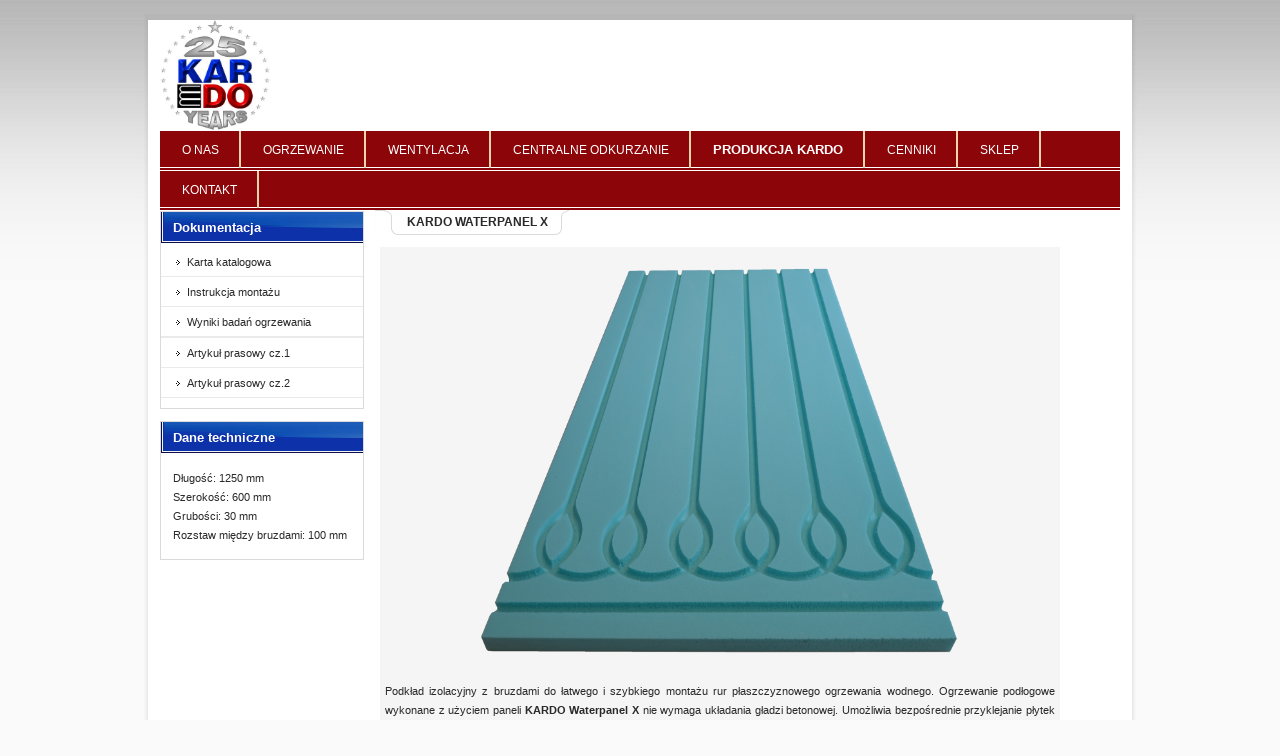

--- FILE ---
content_type: text/html
request_url: https://elektrakardo.pl/wx.html
body_size: 1949
content:
<!DOCTYPE HTML PUBLIC "-//W3C//DTD HTML 4.01 Transitional//EN" "http://www.w3c.org/TR/1999/REC-html401-19991224/loose.dtd">
<html>
<head>
<title>Płyty izolacyjne Waterpanel X - producent - ELEKTRA Kardo s.c.</title>
<meta http-equiv="Content-type" content="text/html; charset=iso-8859-2" />
<meta http-equiv="content-language" content="pl" />
<meta name="description" content="Płyty izolacyjne bezpośrednio pod terakotę bez konieczności wylewania betonu. Przeznaczone do montażu rur ogrzewania wodnego w specjalnie przygotowanych bruzdach." />
<meta name="keywords" content="panele izolacyjne izolacja ogrzewania podłogowego podłogowa płyta izolacyjna płyty izolacyjne wodne ogrzewanie podłogowe ogrzewanie podłogowe podłogi ogrzewane płyty izolacyjne ogrzewania podłogowego ogrzewanie płaszczyznowe rodzaj płyty ogrzewania podłogowego izolacyjna płyta podłogowe płyty budowlane systemy wodnego ogrzewania podłogowego izolacja pod ogrzewanie podłogowe płyty izolacyjne pod ogrzewanie podłogowe ogrzewanie wodne izolacja do ogrzewania wodnego styropian z rurkami wodnymi" />
<meta name="Author" content="R2D2" />
<link href="main/main.css" rel="stylesheet" type="text/css" />	
<script>
  (function(i,s,o,g,r,a,m){i['GoogleAnalyticsObject']=r;i[r]=i[r]||function(){
  (i[r].q=i[r].q||[]).push(arguments)},i[r].l=1*new Date();a=s.createElement(o),
  m=s.getElementsByTagName(o)[0];a.async=1;a.src=g;m.parentNode.insertBefore(a,m)
  })(window,document,'script','https://www.google-analytics.com/analytics.js','ga');

  ga('create', 'UA-91582259-1', 'auto');
  ga('send', 'pageview');

</script>
</head>

<body>

<!-- ========Początek=================== -->

     <div id="wrap">
     <div id="wrap_l">
     <div id="wrap_r">
     <div id="wrap_foot">

<!-- ============ pasek logo =============== -->
                  <div id="top"><a href="http://www.elektrakardo.pl/produkcjagb.html" title="Our Production" id="logo" style="background-image:url(main/logo2e.jpg);" ><IMG SRC="main/logo2e.jpg" WIDTH="265" HEIGHT="114" BORDER="0"></a>
                  </div>

<!-- ============ pasek czerwony =============== -->
                  <div class="clr"></div>
                  <div id="navbar">
                  <ul>
                  <li><a href="onas.html">O NAS</a></li>
                  <li><a href="ogrzewanie.html">OGRZEWANIE</a></li>				
                  <li><a href="wentylacja.html">WENTYLACJA</a></li>				
                  <li><a href="centralne odkurzanie.html">CENTRALNE ODKURZANIE</a></li>
                  <li><a href="produkcja.html"><h2><font size="2"><STRONG>PRODUKCJA KARDO</STRONG></font></h2></a></li>
                  <li><a href="cenniki.html">CENNIKI</a></li>
                  <li><a href="sklep.html">SKLEP</a></li>
                  <li><a href="kontakt.html">KONTAKT</a></li>				
                  </ul>
                  </div>
<!-- ============ odstęp od paska czerwonego  ================ -->
<div id="middle"> 					
   	
<!-- ============= lewe ramki ============= -->
<div id="left">
<!-- ============= Dokumentacja ============= -->
 <div class="modul modul2"><h3>Dokumentacja</h3>
                  <ul class="nav">
                  <li><a href="obraz/wx.pdf">Karta katalogowa</a></li>
                  <li><a href="obraz/instrukcja wx.pdf">Instrukcja montażu</a></li>
                  <li><a href="obraz/badaniaa.pdf">Wyniki badań ogrzewania</a></li>
                  <li></li>
                  <li><a href="obraz/mi207.pdf">Artykuł prasowy cz.1</a></li>
                  <li><a href="obraz/mi210.pdf">Artykuł prasowy cz.2</a></li>
                  </ul>
                  <div class="clr"></div>
                  </div>
                  
                  <div class="modul"><h3>Dane techniczne</h3>
                  <div class="text">
                  Długość: 1250 mm <br>
                  Szerokość: 600 mm<br>
                  Grubości: 30 mm<br>
                  Rozstaw między bruzdami: 100 mm</div>
                  <div class="clr"></div></div>

                  </div>

<!-- ============= środek ramki opisowe ============= -->
<div id="content">

               <div class="modul2">
                          <div class="clr"></div>
                          <h3><span>KARDO WATERPANEL X</span></h3>
	                  <div class="clr"></div>
                          <div class="products" style="width:680px;">
	
                          <table class="products" cellpadding="0" cellspacing="0">
                          <tbody><tr class="odd">
                          <td>
                          <div style="float:left;width:100%">
                          <div style="float:left">
                          
                          
                          
                           <center><img src="obraz/wx1.gif" width="508"></center>
                           <div class="clr"></div>


                           <P ALIGN="JUSTIFY">Podkład izolacyjny z bruzdami do łatwego i szybkiego montażu rur płaszczyznowego ogrzewania wodnego.
                           Ogrzewanie podłogowe wykonane z użyciem paneli <STRONG>KARDO Waterpanel X</STRONG> nie wymaga układania gładzi betonowej.
                           Umożliwia bezpośrednie przyklejanie płytek terakoty z użyciem siatki pancernej i kleju wysokoelastycznego gwarantując stabilność oraz prawidłową pracę.
                           Wytworzony na bazie żywicy polistyrenowej XPS, wytrzymały na duże naciski powierzchniowe, łatwy w obróbce i wilgocioodporny.
                           Posiada doskonałe właściwości termoizolacyjne. Stosowany również do ogrzewania ścian i sufitów pod płyty suchego tynku.<br><br>

                           <P ALIGN="CENTER"></P>



                           <center><iframe width="560" height="315" src="https://www.youtube.com/embed/00XQPwFIT5Q?rel=0" frameborder="0" allow="autoplay; encrypted-media" allowfullscreen></iframe></center>



                           <div class="clr"></div>






                           </div>
                           </td>                          	
                           </tbody></table></div>
                          <div class="clr"></div>
                     </div>
                     </div>

<!-- ============= stopka ============= -->
                  <div id="footer">
                  <ul id="navdown">
                  <li style="border:none"><a href="onas.html">STRONA GŁÓWNA</a></li>
                  <li><a href="kontakt.html">KONTAKT</a></li>
                  </ul>
                  </div>
                  <div class="clr"></div>
<!-- =============Koniec============== -->
       </div>
       </div>
       </div>
       </div>
</body>
</html>


--- FILE ---
content_type: text/css
request_url: https://elektrakardo.pl/main/main.css
body_size: 7515
content:
html, body, div, span, object, iframe, h1, h2, h3, h4, h5, h6, p, blockquote, pre, a, acronym, address, code, em, img,  ol, ul, li, fieldset, form, label, legend, table, caption, tbody, tfoot, thead, tr, th, td
                  { margin:0px; padding:0px; border:0; font-weight:inherit; font-style:inherit; font-size:100%; font-family:inherit; vertical-align:baseline;  }
table             { border-collapse:separate; border-spacing:0;  }
th, td  		  		{ text-align:left; }
blockquote:before, blockquote:after, q:before, q:after{content:"";  }
blockquote, q     { quotes:""""; }
a img             { border:none; }
a:active, a:focus {-moz-outline: none; outline: none;}
.clr              { clear:both;font-size:0; line-height:0;  }
.error						{ color:#913A3A; font-weight:bold; margin:4px 0 8px; padding:12px 12px 12px 58px; border:1px solid #FFABAB; background:#FFEAEA url(gfx/error.png) 10px 50% no-repeat; line-height:16px;}
.error		ul			{ margin:0px;}	
.error		ul li		{ font-weight: normal;}	
.notify						{ color:#2E8BB1; font-weight:bold; margin:4px 0 8px; padding:12px 12px 12px 58px; border:1px solid #eae9ec; background:#f7f7f7 url(gfx/notify.png) 10px 50% no-repeat; line-height:16px; }
.line							{ background:#dadada; width:100%; height:1px; font-size:0px; line-height:0px;}
.info             { background:#ECECEE; padding:3px 6px; font-size: 12px; margin-bottom:6px; }

/* Text elements 
-------------------------------------------------------------- */
h1,h2,h3,h4,h5,h6 { font-weight: normal; }
h1				  			{ font-size: 1.7em; line-height: 1; margin-bottom: 0.5em; }
h2 				  			{ font-size: 1.5em; margin-bottom: 0.75em; }
h3				  			{ font-size: 1.5em;  margin-bottom: 0.5em; }
h4 				  			{ font-size: 15px; font-weight: bold;  margin-bottom: 0.2em;}

h5 				  			{ font-size: 15px; font-weight: bold;  margin:0px 0px 3px 0px; }
h6 				  			{ font-size: 15px; font-weight: bold;  margin:15px 0px 5px 0px;}
p          			  { margin: 0 0em 6px;text-align:justify; }
ul, ol      			{ margin:0 5px 6px 0px; }
ol          			{ list-style-type: decimal; }
ul								{ list-style-type: none;line-height: 19px;float:left  }
li 								{ padding: 2px 8px 2px 5px;}
blockquote  			{ margin: 1.5em; color: #666; font-style: italic; }
strong      			{ font-weight: bold; }
em          			{ font-style: italic;  }
pre,code  				{ font-size: 1em ; line-height: 1.5; margin: 1.5em 0; white-space: pre; }
a          				{  text-decoration:underline;color:#2a2a2a;}
a:hover	          { text-decoration:none; }
a:active, a:focus ,a:visited {-moz-outline: none; outline:none;}
hr          			{ color: #dcdee1;background-color: #dcdee1;height: 1px;border: 0;}
.text_bb					{ color:#0e507e; font-weight:bold;}
.text_b						{ font-weight:bold;}
.text_b_s					{ font-weight:bold; font-size:10px;}
.text_b_b					{ font-weight:bold; font-size:13px;}
.text_b_bb				{ font-weight:bold; font-size:14px;}
.text_c						{ text-align:center}
.text_r						{ text-align:right}
.news_date				{ font-style:italic;}


 /* Forms elements
-------------------------------------------------------------- */
div.centring	{width:290px; margin:auto}
div.half_left {width:49%; display:inline; float:left; clear: none; }
div.half_right{ width:49%; display:inline; float:right; clear: none;  }
div.half_left input.input , div.half_right input.input {width:97%;}

form						  { margin:0px auto 0; padding: 0; }
form.contact			{ margin:0px;}
form.forms				{margin-top:12px;}
form  input.input ,form  input.input2	,form  input.input3	 { margin:0px 6px 2px 0; padding: 2px;  background:#F7F6F7;   border-style:solid; border-width:1px; border-color: #929090 #DCDEE1 #DCDEE1  #929090;}
form  input.input:focus, form  input.input2:focus,form  input.input3:focus,  textarea:focus{ background:#fdfdfd;}

form   div 				{ overflow: hidden; padding: 0pt; margin-bottom: 0.3em; clear:both;}
form   label			{ padding: 2pt 0px; font-weight:bold; }
form  input.input	{ width:285px; margin:0px 6px 2px 0; padding: 2px 2px;float: left;}

textarea					{ margin:0px 6px 2px 0; padding: 3px; width: 350px; height:140px; float:left;border-color:  #929090 #DCDEE1 #DCDEE1  #929090; padding: 3px; border-style: solid; border-width: 1px; background:#f7f6f7; }
form  input.input2  { width:46px; margin:0px 6px 2px 2px; padding: 2px 2px;}
form  input.input3  { margin:0px 3px 0px 3px; padding: 2px 2px;}
form.forms  div select	{ float:left; margin:2px 0px 2px 0px; }
form.forms  div select.select {float:none; padding:1px 0px 1px 2px; border:1px solid #e0e0e0}
form input.button	, input.button		{ background:url(gfx/button.png) no-repeat; border:none;  width:76px;height:20px; float:none; margin:8px auto 0; padding:0;  cursor:pointer; display:block; font-weight:bold; font-size:10px; color:#fff; padding-bottom:3px}
form input:hover.button	, input:hover.button	{ background:url(gfx/button.png) 0px -20px no-repeat; border:none;}

form input.buttonbig	, input.buttonbig		{ background:url(gfx/buttonbig.png) no-repeat; border:none;  width:122px;height:20px; float:none; margin:8px auto 0; padding:0;  cursor:pointer; display:block; font-weight:bold; font-size:10px; color:#fff; padding-bottom:2px}
form input:hover.buttonbig	, input:hover.buttonbig	{ background:url(gfx/buttonbig.png) 0px -20px no-repeat; border:none;}

/*form input.button2		{ background:url(img/search2.png) no-repeat; border:none;  width:118px;height:24px; float:none; margin:8px auto 0; padding:0;  cursor:pointer; display:block; font-weight:bold; font-size:9px;} */
form  input.search		{display:block;margin:auto; width:160px; padding: 3px 3px; background:#F7F6F7; border-style:solid; border-width:1px; border-color: #929090 #DCDEE1 #DCDEE1  #929090;}
form  input:focus.search	{ background:#fdfdfd;}	
form select.lang,	 form select.producent, .waluty	{ display:block; margin:0px auto; padding:1px 0px 1px 2px; border:1px solid #e0e0e0}
 
 			
fieldset { border: solid  1px #dadada ; margin:0px 0px 10px; padding:4px 15px 8px 15px;}
legend { margin: 4px 0px 4px; padding:0px 2px; background: #fff; color: #2E8BB1; font-size: 1.1em; font-weight: bold;}
		
div.radio input	{border:none;background:none; padding:0px;width:auto; margin:0px 6px 0px 12px; display:inline; position:relative; top:3px;}	
div.radio  label { padding:0px 0px; font-weight:normal; }
input.ilosc	            { width:30px; margin:0px 6px 0px 5px; padding: 1px;position:relative;top:-5px; border-style: solid; border-color: #c5c9ca; border-width: 1px; background:url(gfx/ilosc.png) repeat-x;}
input.add_button	   	{ margin:5px 0px 0px 2px; border:0px; display:inline}
input.delete	        { margin:5px 0px 0px 2px; border:0px; display:inline}
input.przechowalnia		{ margin:5px auto 5px ; border:0px; display:block;width:121px;}	
form input.rabat_txt	{ width:60px;margin:0px 4px;}
form  input.inline ,input.inline    { display:inline; margin:0px 2px 0px 0px;}
input.edit ,input:hover.edit       { width:22px; background:url(gfx/edit.png) no-repeat; display:inline}
input.remove ,input:hover.remove        { width:22px;  background:url(gfx/trash.png) no-repeat; display:inline}

div.formularze label { font-weight: normal; }
input.checkbox  {position:relative; top:3px;}	

form#shipping_form ,form#payment_form {margin-bottom:8px;}
 /* Site
-------------------------------------------------------------- */
div#wrap , div#wrap_l , div#wrap_r, div#middle , div#left , div#right, div.modul, ul.nav	, div.opis { height:auto!important; height:20px; min-height:20px;}
body 				  	{ font-size:11px; color:#2a2a2a; font-family:Tahoma, Helvetica, sans-serif; text-align:center; background: #fafafa  url('gfx/body.png') repeat-x ; line-height:19px; padding-top:14px;}
div#wrap			{ width:994px; background:#fff  url('gfx/wrap.png') repeat-y ; margin:0px auto 0px; ; text-align:left;  }
div#wrap_l			{ width:100%; background:  url('gfx/wrap_l.png') 0% 0% no-repeat}
div#wrap_r			{ width:100%;background:  url('gfx/wrap_r.png') 100% 0% no-repeat;}
div#wrap_foot		        { width:960px;padding:6px 17px 0; background: url('gfx/wrap_foot.png') 0% 100% repeat-x;}

/* head
~~~~~~~~~~~~~~~~~~~~~~~~~~~~~~~~~~~~~~~~~~~~~~~~~~~~~~~~~~~~~~ */
div#head			  { width:100%;height:309px; position:relative;}
div#top					{ width:100%; height:111px; }
a#logo					{ width:260px; height:111px; display:block;  float:left; margin:0px;    }
a#logo		img		{ display:block   }
div.baner_top h1{ width:640px ; height:111px; margin:0px; float:right }
div.baner_top h1	img	{ display:block}

div#navbar				 { width:100%; min-height:40px; background:url('gfx/navbar.png');}
div#navbar ul    		 { min-height:37px; margin:0px;background:url('gfx/navbar.png');}
div#navbar ul li  		 { display:block; float:left; padding: 0px; height:40px; }
div#navbar ul li a       { font-size:12px; display:block; float:left;  min-height:37px;text-decoration:none; line-height:38px;  color:#FFFFFF; padding:0px 22px; background: url('gfx/navli.png') 100% 0 no-repeat;}
div#navbar ul li a:hover { background: url('gfx/navactive.png') 100% 0 no-repeat; }

	
div#undernav	    	{ width:100%; height:29px; line-height:29px;background: url('gfx/undernav.png')  repeat-x;  border-bottom: 3px solid #2e8bb1}
div#patchway				{ width:620px; float:left; padding-left: 5px; }
div#patchway	a			{ text-decoration:none; }
div#login    				{ float:right; width:275px;  text-align: right; padding-right: 10px;}
div#login   a 			{ text-decoration: none; font-weight:bold; } 
div#login   a:hover 	{ text-decoration: underline;} 
div#login   span  			{ padding-left:15px; background:url('gfx/login.png') 0px 2px no-repeat; font-weight:bold;  }


/* middle
~~~~~~~~~~~~~~~~~~~~~~~~~~~~~~~~~~~~~~~~~~~~~~~~~~~~~~~~~~~~~~ */

div#middle				{ width:100%; margin:8px 0px 0px;}
div#left				{width:204px; margin-right:11px; float:left;  display:inline;}
div#content			{ float:left ;  display:inline; width:528px;  }
div#right				{ width:204px; float:right; display:inline;  margin-left:0px;}

div.modul               { width:202px; background:#fff; border:1px solid  #dadada; margin-bottom:12px; padding-bottom:10px;}
div#content	 div.modul  { width:100%; background:#fff; border:1px solid  #dadada }

div#content	 div.modul h3{ font-size:14px;margin-bottom: 0; font-weight:bold;  border-bottom: 1px solid #dadada;  line-height:22px; padding:10px 0px 5px 15px;}
div#content	 div.modul2 h3 {font-size:12px; font-weight:bold; float:left; display:inline; height:auto; background:url(gfx/modulhead2a.png) 100% 0 no-repeat;  height:25px;  line-height:25px; padding:0px;  margin:0px 0px 6px 0 ; border:none; position:relative;top:-1px;}
div#content	 div.modul2 h3 span { display:block;height:25px; background:url(gfx/modulhead_2.png) 0 0 no-repeat; padding:0px 21px 0px 32px; float:left }


div#left div.modul 	h3	, div#right div.modul 	h3{ width:190px; height:31px;line-height:32px; font-size:13px; font-weight:bold; color:#fff;background:url(gfx/modulhead.png) 0 0 no-repeat; margin-bottom:4px; padding-left:12px; }
div#right div.modul2	{ padding-bottom:4px;}
div#right div.modul2 	h3{ width:190px; height:32px;line-height:32px; font-size:13px; font-weight:bold; color:#fff;background:url(gfx/modulheadaa.png) 0px 0 no-repeat; margin-bottom:4px; padding-left:12px; position: relative; top:-1px; }

div.modul  p  		{ padding:4px 10px 0;}
div.modul  div.text	 p  { padding:4px 0px 0;}
.text				   { padding:12px 12px 4px;}
div#content div.modul  p{ padding:3px 14px;}
div.banner {margin-bottom:12px; text-align:center; width:100%; background:#fff; border:1px solid  #dadada; }

ul.nav	,ul.nav2 , ul.nav	ul	{ margin:0px; width:100%; }
ul.nav li , ul.nav2 li	{ padding:0px; display:block; border-bottom:1px solid #eae9ec; }

ul.nav li	a			{ ; display:block; text-decoration:none;  padding:6px 0px 4px 26px;  background:url(gfx/arrow.png) 15px 13px no-repeat}
ul.nav li	a:hover		{ background:#f7f7f7 url(gfx/arrow.png) 15px 13px no-repeat; text-decoration:none; font-weight:bold}
ul.nav2 li	a			{  display:block; text-decoration:none;  padding:5px 0px 3px 12px;  }
ul.nav2 li	a:hover		{   background:#f7f7f7 ;font-weight:bold }

ul.nav ul li			{ padding:0px; display:block; border-bottom:1px solid #eae9ec;}
ul.nav li.sub			{ border-bottom:none}
ul.nav li.sub	a		{  padding:6px 0px 4px 46px;  background:url(gfx/arrow.png) 35px 13px no-repeat}
ul.nav li.sub	a:hover {  padding:6px 0px 4px 46px;  background:#f7f7f7 url(gfx/arrow.png) 35px 13px no-repeat; font-weight:bold}
ul.nav li.active		{ background:#f7f7f7 url(gfx/arrow.png) 15px 13px no-repeat; font-weight:bold; }


/* Footter
~~~~~~~~~~~~~~~~~~~~~~~~~~~~~~~~~~~~~~~~~~~~~~~~~~~~~~~~~~~~~~ */
div#footer				{ width:100%; float:left; margin:0px 0px 0px 0px; padding:15px 0 0px; height:40px;  border-top: 4px solid #2e8bb1 }
ul#navdown        { display:block; float:left ;}
ul#navdown  li	  { display:block; float:left; line-height:11px; padding: 2px 8px ;border-left:1px solid #040404;}
ul#navdown  li  a { color:#040404; line-height:12px;}
div#copy			   	{ float:right; line-height:12px; margin-right:6px; margin-bottom:15px; }

/* Elementy
~~~~~~~~~~~~~~~~~~~~~~~~~~~~~~~~~~~~~~~~~~~~~~~~~~~~~~~~~~~~~~ */
ul.usersonline				 { margin:0px; width:100%;}
ul.usersonline li 		 { border-bottom:1px solid #e1e1e1; padding:2px 8px 2px 12px;  }
ul.usersonline li span { font-weight:bold;}
a.cart                 { display:block; text-align:center}

/* tabele
~~~~~~~~~~~~~~~~~~~~~~~~~~~~~~~~~~~~~~~~~~~~~~~~~~~~~~~~~~~~~~ */
table.tables 								{ width: 100%; padding: 0; margin: 0 0 12px;}
table.tables th							{ border-right:1px solid #dcdee1; border-bottom:1px solid #dcdee1; border-top:1px solid #dcdee1; text-align:left; padding:6px 4px 5px 8px; background:#ececee; font-weight:bold; vertical-align:middle}
table.tables th.spec				{ border-left:1px solid #dcdee1; border-bottom:1px solid #dcdee1; border-top:1px solid #dcdee1}

table.tables td							{ border-right:1px solid #dcdee1; border-bottom:1px solid #dcdee1; background:#fff; padding:4px 6px 2px 6px; vertical-align:middle; text-align:center}
table.tables td.spec				{ border-left:1px solid #dcdee1; font-weight:bold}
table.tables td.alt 			  { border:none; border-right:1px solid #dcdee1!important; height:30px}
table.tablelist       			{ width:100%; padding:0; margin:0 0 20px}
table.tablelist th    			{ color:#0e507e; border-left:1px solid #dcdee1; border-right:1px solid #dcdee1; border-bottom:1px solid #dcdee1; border-top:1px solid #dcdee1; text-align:left; padding:6px 4px 5px 8px; background:#ececee; font-weight:bold; text-transform:uppercase; vertical-align:middle}
table.tablelist td    			{ border-right:1px solid #dcdee1; border-bottom:1px solid #dcdee1; background:#fff; padding:4px 6px 2px 6px; vertical-align:middle}
table.tablelist td.spec  		{ border-left:1px solid #dcdee1; border-right:1px solid #dcdee1; text-align:center}
   
div.toolhead								{ border-bottom: 1px solid #dadada;  line-height:22px; padding:10px 13px 10px 13px;}
div.toolhead ul		 					{ margin: 0px; padding: 0px; text-align:center; }
div.toolhead ul li 					{ display: block; float:left;padding: 0px 14px; font-weight: bold; margin-left: 15px;}
/* product list
~~~~~~~~~~~~~~~~~~~~~~~~~~~~~~~~~~~~~~~~~~~~~~~~~~~~~~~~~~~~~~ */
table.products  			      { width:100%;}
table.products tr.odd 			{	background-color:#f5f5f5;}
table.products   a.images	  { display:block; margin:8px 4px 8px 8px; padding:5px; border:1px solid #dadada; background:#fff; }
table.products   a.images	  img {}
table.products td           { padding:6px 5px 6px 5px; vertical-align:middle }
table.products a.prod_name_list img	{ display:block; float:right;}
table.products div.title	  { font-size:13px; font-weight:bold ; margin:2px 0px 3px; }
table.products div.title a	{ text-decoration:underline;}
table.products div.title a:hover	{ text-decoration:none;}
table.products div.text     { padding:0px 0px 10px 0px; line-height:18px; clear:both; width:100%}
table.products div.price	  { text-align:center; font-size:15px;line-height:16px; font-weight:bold;  margin:0px 0px 6px 0;} 
table.products div.price span { text-align:center; font-size:12px;line-height:16px; font-weight:normal; display:block}
table.products div.priceup	 { text-align:center; font-size:12px;line-height:14px;  font-weight:bold;  margin:0px 0px 6px 0; text-decoration:line-through; color:#2E8BB1}
table.products form input.input	{ width:25px; margin:0px 0px 5px 0; padding: 0px 1px;float: none;}
table.products a.adcart 	  {display:block; width:97px; height:20px; background:url(gfx/adcart.png) no-repeat; border:none;margin:0px auto 3px; }
table.products a:hover.adcart { background:url(gfx/adcart.png) 0px -20px no-repeat; border:none;}
table.products a.adcart span  { display:none}


table.products  tr.h  td   		 { padding:6px 2px 4px 2px;}
/*table.products tr.h div.title  { width:280px; }   */
table.products tr.h  div.price,table.products tr.h  div.priceup 		{ float:left; margin:2px 8px 1px 0;}
table.products tr.h  form div 	{ float:left;margin:2px 8px 1px 0;}
table.products tr.h  form  			{ float:right;}
table.products tr.h   a.adcart  { float:left;margin:2px 8px 1px 0;  width:22px; height:20px; background:url(gfx/add.png) no-repeat; }

div.products		{ float:left; padding:5px 5px;}
div.products   a.images	 { display:block; margin:8px 4px 8px 8px; padding:3px; border:1px solid #dadada; background:#fff}
div.products  div.title	 { font-size:13px; font-weight:bold ; margin:8px 0px 3px;;  }
div.products div.text   { padding:0px 0px 10px 0px; line-height:18px; }
div.products div.price	 { text-align:center; font-size:15px;line-height:16px; font-weight:bold;  margin:0px 0px 6px 0;} 
div.products a.adcart 	  {display:block; width:97px; height:20px; background:url(gfx/adcart.png) no-repeat; border:none;margin:0px auto 3px; }
div.products a.adcart span  { display:none}


/* product
~~~~~~~~~~~~~~~~~~~~~~~~~~~~~~~~~~~~~~~~~~~~~~~~~~~~~~~~~~~~~~ */

table.product									{ width:100% }
table.product  td							{ padding:6px 5px 12px 5px; vertical-align:middle; }
table.product  div.images a	 	{ display:block; float:left; margin:8px 4px 8px 8px; padding:5px; border:1px solid #dadada; background:#fff }
table.product  div.images a	img { display:block}
table.product  div.atribut		{ float:left;}
table.product  div.prices			{ padding:2px 10px 0 0; float:right}
table.product  div.prices 	div { text-align:center }



table.product a.adcart 			  {display:block; width:97px; height:20px; background:url(gfx/adcart.png) no-repeat; border:none;margin:3px auto 8px;   clear:both }
table.product a:hover.adcart  { background:url(gfx/adcart.png) 0px -20px no-repeat; border:none;}
table.product a.adcart span   { display:none}
table.product  input.adrep		{  font-size:9px; font-weight:bold; clear:both; width:97px; height:20px; display:block;  background:url(gfx/adrep.png) no-repeat; margin:0 auto 4px auto; border:0px; cursor:pointer}
table.product  input:hover.adrep	{ background:url(gfx/adrep.png) 0px -20px no-repeat; }
table.products.noborder td			{ border:none}
div.product_desc								{ padding:6px 16px 16px ; }


h4.modulhead				 					{ border-top:1px solid #dadada }
h4.modulhead span							{ font-size:12px; font-weight:bold; float:left; display:inline; height:auto; background:url(gfx/modulhead2a.png) 100% 0 no-repeat;  height:25px;  line-height:25px; padding:0px;  margin:0px 0px 6px 0 ; border:none; position:relative;top:-1px; }

h4.modulhead span	 span 			{ display:block;height:25px; background:url(gfx/modulhead_2.png) 0 0px no-repeat; padding:0px 21px 0px 32px; float:left;border:none;position:relative;top:0px; }
img.gallery 									{ padding:1px; border:1px solid #dadada; background:#fff; margin:2px; } 

div.opinion										{ padding:8px 5px 8px 12px}
div.opinion.odd								{ background:#f7f7f7}
a.addopinion									{ padding-left:21px;background:url(gfx/comment.png) 0 2px no-repeat; margin-top:10px; display:block;   }
a.powiadom                    { padding-left:21px;background:url(gfx/powiadom.png) 0 2px no-repeat; margin-top:2px; display:block;   }
tr.white td										{ padding:3px 0}

img.captcha										{ border:1px solid black;  margin:5px 0px; display:inline; border-color:#d3d0c7;}

.sonda_wynik									{ margin:10px }
.sonda_wynik div          		{ margin:5px }
.sonda_wynik div .pol_odp 		{ font-weight:bold; clear:both; padding-top:5px }
.sonda_wynik div span     		{ clear:left; float:left }
.sonda_wynik  .pol_wynik  		{ margin:0px 0px 0px 40px; background:#FFF url(gfx/shoper_poll_bg.gif) center no-repeat; width:104px}
.sonda_wynik .pol_wynik img		{height:8px; margin:2px}

.w_lewo, .fleft								{ display:inline; float:left; clear: none;}
.w_prawo, .fright             { display:inline; float:right;clear: none;}

div.adresy										{ margin-top:12px}
div.adresy div.info           { padding-left:4px}
div.adresy div                { padding-left:12px}

a.galery											{text-decoration: none; }
a.nov {font-weight:bold; clear:both; padding-top:5px}










/*
.clear0{
	clear: both;
	height: 0px;
	font-size: 0px;
	line-height: 0px;
	margin: 0px;
	padding:0px;
}
.clear{
	clear: both;
	height: 1px;
	font-size: 1px;
	line-height: 1px;
	margin: 0px;
	padding:0px;
}
.step{
	clear: both;
	height: 5px;
	line-height:5px;
	font-size:5px;
	margin: 0px;
	padding:0px;
}
.step2{
	clear: both;
	height: 15px;
	line-height:15px;
	margin: 0px;
	padding:0px;
}
.step10{
	clear: both;
	height: 10px;
	line-height:15px;
	margin: 0px;
	padding:0px;
}


.duĹźe{

	font-size:22px;
}

.border_dot{
	clear: both;
	height: 1px;
	font-size: 1px;
	line-height: 1px;
	margin: 0;
	background:url(gfx/box_separator.gif) bottom repeat-x;	
}
.dot_bottom_uni{
	background:transparent url(gfx/dot_separator.gif) repeat-x scroll bottom;
}

label{
	cursor:pointer;
}


input.classic{
	height:21px;
	line-height:21px;
	cursor:pointer;
	background-position:center;
	background-repeat:no-repeat;
	border:none;
	background-color:transparent;
	text-align:center;
}
input.small{
	background-image:url(gfx/button_1_maly.gif);
	width:70px;
	font-size:11px;
}
input.medium{
	background-image:url(gfx/button_1_sredni.gif);
	width:100px;
}
input.big{
	background-image:url(gfx/button_1_duzy.gif);
	width:150px;
}

.skreslone{text-decoration:line-through;}






#koszyk{
	padding-left:15px;
	height:55px;
	background:url(gfx/top_separator_1.gif) no-repeat left bottom;

}
#koszyk div.border_bottom{
	background:#3F3F3F url(gfx/top_separator_3.gif) no-repeat 100% 0px;
	height:3px;
	padding:0px;
	margin:0px;
	border:none;
	overflow:hidden;
	clear:both;
	border-top:#FFFFFF 12px solid;
}

#koszyk div{
	height:39px;
}
 #koszyk a.koszyk{
	position:absolute;
	display:block;
	line-height:46px;
	height:39px;
	background:url(gfx/twoj_koszyk.gif) 0px 8px no-repeat;
	text-indent:40px;
}
 #koszyk div.l_koszyk{
	width:40%;
	display:inline;
	float:left;
}
 #koszyk div.panel{
	text-align:right;
	margin-right:5px;
	margin-top:25px;
	display:inline;
	float:right;
	height:15px;
	line-height:15px;
	width:40%;
}

#koszyk div a{
	margin:0px 3px 0px 3px;
}





.box{
	width:100%;
	background-color:#99CC66;
	margin-bottom:9px;
	padding:0px;
	background:#FFFFFF url(gfx/box_podklad.gif) 0px 25px repeat-x;
}

h2.nagl{
	height:25px;
	border-bottom:#FFFFFF 2px solid;
	line-height:25px;
	background-position:top;
	background-repeat:repeat-x;
	background-color:#FFFFFF;
	margin:0px 0px 10px 0px;
	font-size:13px;
	color:#FFFFFF;
	font-weight:bold;
	margin:0px;
	text-indent:10px;
	background-image:url(gfx/naglowek_szary_S.gif);
}
h2 span, h3 span{
	height:25px;
	display:inline;
	margin:0px;
	padding:0px;
}
h2 span.noflag{
	float:left;
	background:url(gfx/naglowek_szary_L.gif) left no-repeat;
	width:90%;
	margin-right:10px;
}
h2 span.flag{
	float:left;
	text-indent:44px;
	background:url(gfx/naglowek_szary_Promo.gif) left no-repeat;
}
h2 span.prawo{
	width:92px;
	float:right;
	margin-left:-92px;
	background:url(gfx/naglowek_szary_P.gif) right no-repeat;

}

h3.nagl{
	height:25px;
	border-bottom:#FFFFFF 2px solid;
	line-height:25px;
	background-position:top;
	background-repeat:repeat-x;
	background-color:#FFFFFF;
	margin:0px 0px 10px 0px;
	font-size:13px;
	color:#FFFFFF;
	font-weight:bold;
	margin:0px;
	text-indent:10px;
}

h3.nagl{
	background-image:url(gfx/naglowek_default_S.gif);
}
h3 span.lewo{
	width:175px;
	float:left;
	display:inline;
	background:url(gfx/naglowek_default_L.gif) left no-repeat;
}
h3 span.prawo{
	width:92px;
	float:right;
	margin-left:-92px;
	background:url(gfx/naglowek_default_P.gif) right no-repeat;
}
h3.nagl.blue{
	background-image:url(gfx/naglowek_menu_S.gif);
}
h3.blue span.lewo{
	min-width:92px;
	width:auto!important;
	width:92px;
	float:left;
	background:url(gfx/naglowek_menu_L.gif) left no-repeat;
}
h3.blue span.prawo{
	width:92px;
	float:right;
	margin-left:-92px;
	background:url(gfx/naglowek_menu_P.gif) right no-repeat;
}


.box form{
	margin:0px 0px 0px 3px;
	padding:0px;
}
.box fieldset{
	text-align:left;
	text-indent:0px;
	padding:15px 5px 15px 5px;
}

.box form fieldset span{
	text-indent:0px;
	display:block;
	padding:0px;
	margin:-2px auto 10px 2px;
}

.box input.box_txt{
	height:15px;
	padding:2px;
	border:#a3a3a3 1px solid;
}
.box_txt_f{
	position:relative;
	bottom:3px;
	width:130px;
}
.box_txt_subs{
	width:128px;
}
.box input.box_sbm {
	margin-left:5px;
	border:none;
	text-indent:-2500px;
	cursor:pointer;
}
.box_sbm.box_f {
	width:26px;
	height:26px;
	background:url(gfx/szukaj_button.gif) right no-repeat;
}
.box_sbm.box_subs {
	width:23px;
	height:21px;
	background-position: left;
	background-repeat:no-repeat;
	background-image:url(gfx/OK_button.gif);
	background-color:#FFFFFF;

}	

.box .f_box a{
	clear:both;
}
.box .f_box a img{
	margin-right:5px;
}
.box .s_box{
	width:110px;
	margin-left:25px;
}
.box .pliki{
	margin:14px auto 14px auto;
	text-align:center;
}
.box .pliki a{
	margin-right:3px;
	margin-left:3px;
}

ul.list{
	padding:0px;
	margin:10px auto 10px 15px;
}
ul.list li{
	list-style:none;
	background:url(gfx/dot_podkategoria_menu.gif) 0px 6px no-repeat;
	padding:3px 0px 3px 14px;
}

.box form.sonda_box fieldset input{
	margin-left:15px;
	cursor:pointer;
	margin-right:3px;
}

.box form.sonda_box fieldset input.box_sonda{
	float:right;
	border:none;
	cursor:pointer;
	background:transparent url(gfx/button_2_maly.gif) no-repeat scroll right center;
	height:21px;
	width:75px;
	line-height:21px;
	margin-bottom:-2px;
	margin-right:5px;
	text-align:center;
}
.box form.sonda_box fieldset input.box_sonda:hover{
	
}




.box .producers{
	margin-left:20px;
	width:120px;
}

.box .promo{
	margin:10px;
	text-align:center;
}
.box .promo a{
	font-weight:bold;
}
.box .promo img{
	padding:1px;
	border:1px solid #C8C8C8;
	margin:5px;
}



table.tabela_prod.attr{
}
table.tabela_prod.attr td{
	padding:2px 10px;
}
table.tabela_prod.attr td.atr{
	text-align:left;
	font-weight:bold;
	width:50%;
}
table.tabela_prod.attr td.param{
	width:50%;
}
div.mini_nagl.dot_bottom_uni.attr{
	text-align:center;
	margin-top:5px;
}


table.tabela_prod div.do_koszyka{
	text-align:right;
	height:34px;
	margin-left:5px;
	margin-right:15px;
}
table.tabela_prod div.do_koszyka a{
	display:inline;
	float:right;
	height:34px;
	line-height:12px;
	padding:4px 53px 0px 0px;
	background:url(gfx/dodaj_do_koszyka_2.gif) 100% 0px no-repeat;
	font-weight:normal;
	text-align:right;
	overflow:hidden;
	width:63px;
	text-decoration:none;
}
table.tabela_prod div.do_koszyka a:hover{
	text-decoration:underline;
}

table.tabela_prod{
	width:100%;
}
table.tabela_prod .prawo{
	text-align:right;
}
table.tabela_prod .sortuj{
	height:30px;
}
table.tabela_prod .linki{
	text-align:right;
	height:30px;
}

table.tabela_prod td{
	padding-bottom:5px;
	padding-top:5px;
}

table.tabela_prod td p.name_pr{
	text-indent:10px; 
	font-weight:bold; 
	margin:0px;
}
table.tabela_prod .nazwy{
	text-align:left;
	width:80%; 
	padding-left:5px;
	padding-bottom:11px;
}
table.tabela_prod .nazwy p.txt{
	text-align:justify;
	margin-bottom:0px;
	margin-top:7px;
}
table.tabela_prod .nazwy p.txt.search{
	text-align:left;
}

table.tabela_prod input.txt {
	border-style:solid;
	border-width:1px;
	border-color:#808080 #d3d0c7 #d3d0c7 #808080;
	padding:0px 2px;
	text-align:center;
	color:#656565;
	height:15px;
}
table.tabela_prod a.img{
	margin:13px 10px 5px 5px;
}
table.tabela_prod img{
	display:inline;
	margin:10px 10px 0px 5px;
	padding:1px;
	border:#c8c8c8 1px solid;
	display:block;
	float:left;
}
table.tabela_prod.rel img{
	margin:0px 10px;
}

table.tabela_prod .cena_prod{
	width:20%;
	text-align:center;
}



div.about_cont{
	padding:0px 10px;	
}



#kosz{
	display:inline;
	float:left;
	margin:9px auto 9px 4px;
	padding:0px;
}
div.kosz{
	margin-top:9px;
}
#kosz h4{
	font-size:13px;
	font-weight:bold;
	margin:10px 0px 5px 0px;
	padding:0px;
}
#kosz .dostawa{
	border:#c8c8c8 1px solid;
	padding:9px;
	margin-bottom:0px;
	margin-top:6px;
	text-indent:0px;
}
#kosz form{
	margin:0px; padding:0px;
}
.small{
	font-size:9px;
}
#kosz div{
	text-indent:10px;
}
.kosz table{
	margin-left:0px;
	width:100%;
}
.kosz table tbody{
	width:100%;
}
.kosz table tbody tr th, .kosz table tbody tr td{
	text-indent:0px;
	text-align:center;
}
.kosz table tbody tr th.l, .kosz table tbody tr td.l{
	text-indent:10px;
	text-align:left;
}
.kosz table tbody tr{
	background-color:#e2e2e2;
}
.kosz table tbody tr.odd{
	background-color:#f1f1f1;
}
.kosz table tbody tr.white td, .kosz table tbody tr.white, .kosz table tbody tr.white:hover{
	text-indent:0px;
	text-align:left;
	background-color:#FFFFFF;
}
.kosz table tbody tr:hover, .kosz table tbody tr.odd:hover{
	background-color:#dbdbdb;
}
.kosz table tbody tr th{
	background:url(gfx/naglowek_tabela_gradient.gif) top repeat-x;
	color:#FFFFFF;
	height:25px;
	margin:0px 1px 1px 0px;
}
.kosz table tbody tr td{
	height:34px;
	margin:0px 1px 1px 0px;
}

th.nazwa{width:205px;}
th.cena{width:89px;}
th.ilosc{width:93px;}
th.wartosc{width:89px;}
th.usun{width:65px;}
.kosz table tbody tr td input{
	text-align:center;
	border-style:solid;
	border-width:1px;
	border-color:#808080 #d3d0c7 #d3d0c7 #808080;
	margin-right:5px;
}
.kosz table tbody tr td.odswiez{
	text-align:right;
}
.kosz table tbody tr td.odswiez input{
	display:inline;
	float:right;
	background:url(gfx/button_1_sredni.gif) center no-repeat;
	width:100px;
	height:21px;
	margin-right:10px;
	border:none;
	cursor:pointer;
}
.kosz table tbody tr td.odswiez input:hover{
	color:#000000;
}

.kosz table tbody tr td input.rabat_txt{
	width:82px;
	height:13px;
	padding:3px;
}
.kosz table tbody tr td input.tabat_sbm{
	border:none;
	background:url(gfx/OK_button.gif) center no-repeat;
	width:23px;
	height:21px;
	cursor:pointer;
}
.kosz table tbody tr td.sum{
	text-align:center;
	font-weight:bold;
	background-color:#e6e6e6;
}

#kosz .navig input{
	display:inline;
	float:right;
	height:21px;
	text-decoration:none;
	border:none;
	cursor:pointer;
	line-height:21px;
	text-align:center;
}
#kosz .navig input.dalej{
	background:url(gfx/button_2_maly.gif) right no-repeat;
	width:75px;
	height:21px;
	line-height:21px;
	margin-right:10px;
}
#kosz .navig input.back{
	background:url(gfx/button_3_duzy.gif) left no-repeat;
	width:150px;
	height:21px;
	line-height:21px;
	margin-right:5px;
}



.formularze{
	display:inline;
	float:left;
	margin:9px 4px 9px 5px;
	padding:0px;
}
.formularze h4{
	font-size:13px;
	font-weight:bold;
	margin:0px 0px 5px 10px;
	padding:0px;
}
.formularze h4 span{

}
div.lewo{
	display:inline;
	float:left;
}
.formularze div.d{
	display:inline;
	margin-bottom:0px;
	margin-left:4px;
}
.formularze div.left{
	display:inline;
	float:left;
	width:260px;
	margin-right:10px;
}
.formularze div.right{
	display:inline;
	float:left;
	width:260px;
}
.formularze div.adv_search{
	display:inline;
	float:left;
	width:300px;
	margin:15px 10%;
}
.formularze div div.frame{
	margin-top:0px;
	padding:0px;
	border-style:solid;
	border-width:1px;
	border-color:#c8c8c8;
	background:url(gfx/naglowek_background_form.gif) 1px 1px repeat-x;
	overflow:visible;
	text-align:right;
}

.formularze div.adv_search div.frame{
	padding:0px 10px 0px 10px;
}
.formularze .podniesienie{
	position:relative;
	top:-16px;
}
.formularze div.adv_search.cont div.frame .podniesienie input{
	width:200px; margin-right:5px;
}
.formularze div.adv_search.cont div.frame div.span{
	padding-right:230px;
}
.formularze div.adv_search.cont div.frame img, .formularze div.adv_search.cont div.frame a{
	margin-right:15px;
}
.formularze div.bottom{
	width:535px;
	margin:0px;
	padding:0px;
}
.formularze div.bottom div.frame{
	width:535px;
}
.formularze div div.frame input.w210{
	margin-right:-75px;
	width:195px;	
}

.formularze div div.frame img{
	display:inline;
	float:left;
	position:relative;
	margin:1px 0px 0px 0px;
	z-index:3;
}
.formularze h5{
	background:transparent url(gfx/dot_separator_dwupixel.gif) bottom repeat-x;
	font-size:11px;
	font-weight:bold;
	padding:10px 15px 10px 10px;
	margin:0px 0px 35px 0px;
	position:relative;
	z-index:2;
}
.formularze h5.txta{
	margin:0px 0px 15px 0px;
}

.formularze div#adres .frame, .formularze div#adres_do_wysylki .frame{
	height:auto!important;
	height:420px;
	min-height:420px;
	padding-bottom:0px;
}

.formularze div#adres_do_wysylki, .formularze div#przypomnienie_hasla{
	display:none;
}
.formularze div div.frame input{
	border-style:solid;
	border-width:1px;
	border-color:#808080 #d3d0c7 #d3d0c7 #808080;
	padding:2px;
	margin:2px 0px;
	width:120px;
	height:15px;
	line-height:19px;
	position:absolute;
	top:50%;
	font-size:12px;
	margin-top:-12px;
	right:10px;
}
.formularze div div.frame span{
	display:block;
	padding-right:140px;
	line-height:11px;
	height:20px;
}
.formularze div div.frame div.span{
	padding-right:140px;
	padding-left:5px;
	line-height:15px;
	position:relative;
	top:0px;
	left:0px;
	margin:7px 0px 8px 0px;
	text-align:right;
	height:auto!important;
	height:20px;
	min-height:20px;
}
.formularze div div.frame div.span input.checkbox{
	margin-right:100px;
	margin-top:-10px;
	position:absolute;
	border:none;
	width:auto;
}
.formularze div div.frame input:hover, .formularze div div.frame input:focus,
.formularze div div.frame textarea:hover, .formularze div div.frame textarea:focus{
	color:#656565;
	border-color:#666666;
}
.formularze div div.frame textarea{
	margin:2px 15px 15px 5px;
	border-style:solid;
	border-width:1px;
	border-color:#808080 #d3d0c7 #d3d0c7 #808080;
	padding:2px;
	width:360px;
	height:67px;
	display:inline;
	float:right;
}
.formularze div div.frame div.textarea{
	display:inline;
	float:right;
	width:120px;
	padding:5px 5px 0px 0px;
	text-align:justify;
}
.formularze div div.frame .checkbox{
	margin-right:15px;
	margin-top:5px;
}
.formularze div div.frame label{	
	width:180px;
}

.formularze div div.frame a.captcha{
	font-size:9px;
	text-align:right;
	width:110px;
	margin-right:10px;
}
.dot_bottom{
	background:transparent url(gfx/dot_separator.gif) repeat-x scroll center;
	height:38px;
}
.dot_bottom2{
	background:transparent url(gfx/dot_separator.gif) repeat-x scroll bottom;
	height:20px;
}
.formularze .navig{
	padding:9px 10px 0px 15px;
	width:240px;
}
.formularze div.bottom .navig{
	width:520px;
}
.formularze .navig a{
	float:left;
}
.formularze .navig input{
	display:inline;
	float:right;
	height:21px;
	text-decoration:none;
	border:none;
	cursor:pointer;
	line-height:21px;
	text-align:center;
}
.formularze .navig input:hover{
	color:#000000;
}
.formularze .navig input.dalej{
	background:url(gfx/button_2_maly.gif) right no-repeat;
	width:78px;
	overflow:hidden;
}
.formularze .navig input.back{
	background:url(gfx/button_3_maly.gif) left no-repeat;
	width:78px;
	overflow:hidden;
}
.formularze .navig input.back3{
	background:url(gfx/button_3_duzy.gif) left no-repeat;
	width:150px;
	padding-left:15px;
	overflow:hidden;
}
.formularze .navig input.center_m{
	background:url(gfx/button_1_maly.gif) left no-repeat;
	width:70px;
}
.formularze .navig input.center_s{
	background:url(gfx/button_1_sredni.gif) left no-repeat;
	width:100px;
}
.formularze .address{
	list-style:none;
}
.formularze .options{
	margin-top:10px;
}
.formularze ul.options{
	margin:10px 0px 10px 2%;
	padding:0px;
	list-style:none;
	border-left:#C8C8C8 1px solid;
	height:27px;
}
.formularze ul.options li{
	margin:0px;
	padding:0px;
	float:left;
	height:25px;
	width:24%;
	border-color:#C8C8C8;
	border-style:solid;
	border-width:1px 1px 1px 0px;
}
.formularze ul.options li a{
	display:block;
	height:25px;
	line-height:25px;
	text-align:center;
}
.formularze ul.options li a:hover, .formularze ul.options li a.hov{
	background-color:#F0F0F0;
	text-decoration:none;
}
.formularze .adresy_spis{
	width:200px;
	display:inline;
	float:left;
	margin-right:5px;
	margin-left:5px;
	margin-bottom:10px;
	border-color:#C8C8C8;
	border-style:solid;
	border-width:1px 1px 0px 1px;
	padding:0px;
	height:auto!important;
	height:130px;
	min-height:130px;
}
.formularze .adresy_spis.bord_bottom{
	border-bottom:#C8C8C8 1px solid;
}
.formularze .adresy_spis div.h{
	font-size:13px;
	background:#ffffff url(gfx/naglowek_background_form.gif) top repeat-x;
	padding:5px;
}
.formularze .adresy_spis p{
	padding-left:10px;
}

.formularze .wart{
	width:138px; 
	display:inline; 
	text-align:left; 
	padding-left:10px;
}
.formularze div.adv_search div.frame div.span{
	padding-right:170px;
}
.formularze div.adv_search div.frame div.span input{
	width:150px;
	margin:-12px 0px 2px 0px;
}
.formularze div.adv_search div.frame div.span select{
	border-style:solid;
	border-width:1px;
	border-color:#808080 #d3d0c7 #d3d0c7 #808080;
	margin:-12px 0px 2px 0px;
	width:156px;
	height:18px;
	line-height:19px;
	position:absolute;
	top:50%;
	font-size:12px;
	margin-top:-12px;
	right:10px;
}



#bottom{
	height:25px;
	background:#FFFFFF url(gfx/bottom_gradient.gif) bottom repeat-x;
	border-bottom:#FFFFFF 5px solid;
	clear:both;
	line-height:25px;
	text-align:center;
}
#bottom a img{
	color:#FFFFFF;
	text-align:center;
	width:90px;
	height:20px;
	padding:0px;
}
#bottom a.homepl{
	color:#000000;
	font-family:Tahoma, Arial, Times, serif;
	font-size:9px;
	font-weight:bold;
}
#bottom a.homepl span{
	color:#FF0000;
}
#kosz .navig input.odswiez{
	display:inline;
	float:right;
	background:url(gfx/button_1_sredni.gif) center no-repeat;
	width:100px;
	height:21px;
	margin-right:10px;
	border:none;
	cursor:pointer;	
}
*/


--- FILE ---
content_type: text/plain
request_url: https://www.google-analytics.com/j/collect?v=1&_v=j102&a=52115272&t=pageview&_s=1&dl=https%3A%2F%2Felektrakardo.pl%2Fwx.html&ul=en-us%40posix&dt=P%C5%82yty%20izolacyjne%20Waterpanel%20X%20-%20producent%20-%20ELEKTRA%20Kardo%20s.c.&sr=1280x720&vp=1280x720&_u=IEBAAEABAAAAACAAI~&jid=643941068&gjid=1261172188&cid=1819837731.1769077873&tid=UA-91582259-1&_gid=1266398979.1769077873&_r=1&_slc=1&z=1067654635
body_size: -450
content:
2,cG-SYF10XWX5G